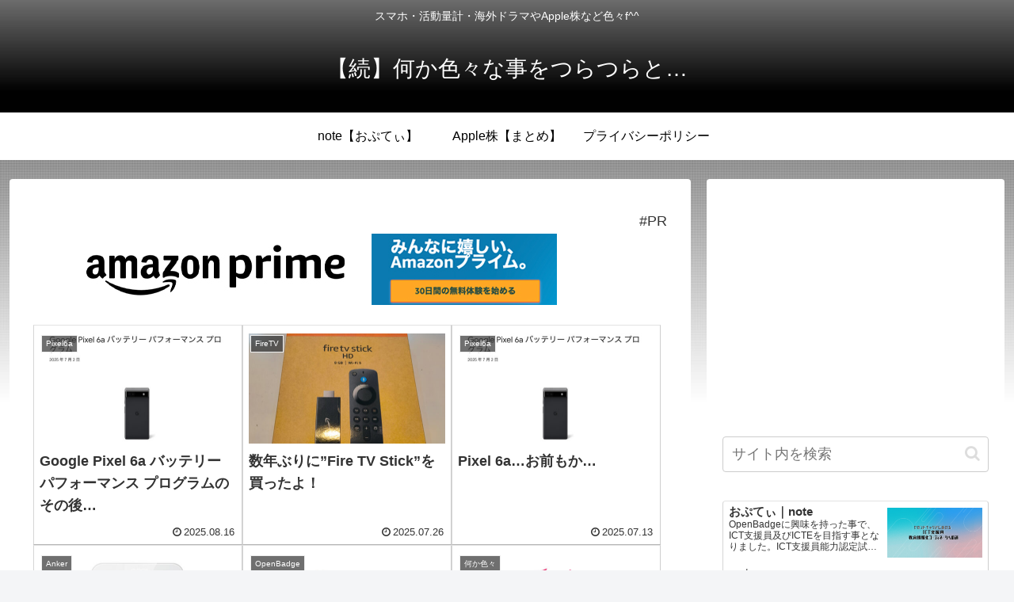

--- FILE ---
content_type: text/html; charset=utf-8
request_url: https://www.google.com/recaptcha/api2/aframe
body_size: 267
content:
<!DOCTYPE HTML><html><head><meta http-equiv="content-type" content="text/html; charset=UTF-8"></head><body><script nonce="61hbz8oYBDkv5hYO1YqOtg">/** Anti-fraud and anti-abuse applications only. See google.com/recaptcha */ try{var clients={'sodar':'https://pagead2.googlesyndication.com/pagead/sodar?'};window.addEventListener("message",function(a){try{if(a.source===window.parent){var b=JSON.parse(a.data);var c=clients[b['id']];if(c){var d=document.createElement('img');d.src=c+b['params']+'&rc='+(localStorage.getItem("rc::a")?sessionStorage.getItem("rc::b"):"");window.document.body.appendChild(d);sessionStorage.setItem("rc::e",parseInt(sessionStorage.getItem("rc::e")||0)+1);localStorage.setItem("rc::h",'1768612783960');}}}catch(b){}});window.parent.postMessage("_grecaptcha_ready", "*");}catch(b){}</script></body></html>

--- FILE ---
content_type: application/javascript
request_url: https://ad.jp.ap.valuecommerce.com/servlet/jsbanner?sid=3493883&pid=889355141
body_size: 912
content:
if(typeof(__vc_paramstr) === "undefined"){__vc_paramstr = "";}if(!__vc_paramstr && location.ancestorOrigins){__vc_dlist = location.ancestorOrigins;__vc_srcurl = "&_su="+encodeURIComponent(document.URL);__vc_dlarr = [];__vc_paramstr = "";for ( var i=0, l=__vc_dlist.length; l>i; i++ ) {__vc_dlarr.push(__vc_dlist[i]);}__vc_paramstr = "&_su="+encodeURIComponent(document.URL);if (__vc_dlarr.length){__vc_paramstr = __vc_paramstr + "&_dl=" + encodeURIComponent(__vc_dlarr.join(','));}}document.write("<A TARGET='_top' HREF='//ck.jp.ap.valuecommerce.com/servlet/referral?va=2766103&sid=3493883&pid=889355141&vcid=0kVUJwOysDfJunDZaZuzPWWtdfPXIH3l89Ixp4uswYg&vcpub=0.838900"+__vc_paramstr+"' rel='nofollow'><IMG BORDER=0 SRC='//i.imgvc.com/vc/images/00/2a/35/17.jpeg'></A>");